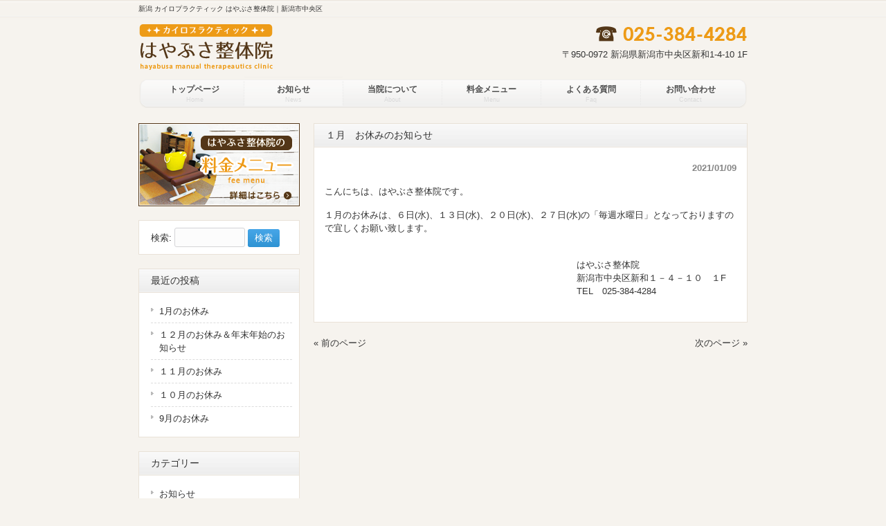

--- FILE ---
content_type: text/html; charset=UTF-8
request_url: https://hayabusa-seitaiin.jp/news/%EF%BC%91%E6%9C%88%E3%80%80%E3%81%8A%E4%BC%91%E3%81%BF%E3%81%AE%E3%81%8A%E7%9F%A5%E3%82%89%E3%81%9B/
body_size: 6392
content:
<!DOCTYPE html>
<html lang="ja"
	itemscope 
	itemtype="http://schema.org/Article" 
	prefix="og: http://ogp.me/ns#" >
<head>
<!-- Google tag (gtag.js) -->
<script async src="https://www.googletagmanager.com/gtag/js?id=G-P8BXW66YPV"></script>
<script>
  window.dataLayer = window.dataLayer || [];
  function gtag(){dataLayer.push(arguments);}
  gtag('js', new Date());

  gtag('config', 'G-P8BXW66YPV');
</script>
<meta charset="UTF-8">
<meta name="viewport" content="width=device-width, user-scalable=yes, maximum-scale=1.0, minimum-scale=1.0">
<meta name="description" content="１月　お休みのお知らせ - 新潟 カイロプラクティック はやぶさ整体院｜新潟市中央区">
<title>１月　お休みのお知らせ | 新潟カイロプラクティック はやぶさ整体院</title>
<link rel="profile" href="https://gmpg.org/xfn/11">
<link rel="stylesheet" type="text/css" media="all" href="https://hayabusa-seitaiin.jp/wp-content/themes/responsive_048/style.css">
<link rel="pingback" href="https://hayabusa-seitaiin.jp/xmlrpc.php">
<!--[if lt IE 9]>
<script src="https://hayabusa-seitaiin.jp/wp-content/themes/responsive_048/js/html5.js"></script>
<script src="https://hayabusa-seitaiin.jp/wp-content/themes/responsive_048/js/css3-mediaqueries.js"></script>
<![endif]-->

<!-- All in One SEO Pack 2.3.14.2 by Michael Torbert of Semper Fi Web Designob_start_detected [-1,-1] -->
<meta name="description"  content="こんにちは、はやぶさ整体院です。 １月のお休みは、６日(水)、１３日(水)、２０日(水)、２７日(水)の「毎週水曜日」となっておりますので宜しくお願い致します。 はやぶさ整体院" />

<link rel="canonical" href="https://hayabusa-seitaiin.jp/news/%ef%bc%91%e6%9c%88%e3%80%80%e3%81%8a%e4%bc%91%e3%81%bf%e3%81%ae%e3%81%8a%e7%9f%a5%e3%82%89%e3%81%9b/" />
<meta property="og:title" content="１月　お休みのお知らせ | 新潟カイロプラクティック はやぶさ整体院" />
<meta property="og:type" content="article" />
<meta property="og:url" content="https://hayabusa-seitaiin.jp/news/%ef%bc%91%e6%9c%88%e3%80%80%e3%81%8a%e4%bc%91%e3%81%bf%e3%81%ae%e3%81%8a%e7%9f%a5%e3%82%89%e3%81%9b/" />
<meta property="og:image" content="https://hayabusa-seitaiin.jp/wp-content/uploads/2016/06/gallery05.jpg" />
<meta property="og:site_name" content="新潟カイロプラクティック はやぶさ整体院" />
<meta property="fb:app_id" content="289600831056786" />
<meta property="og:description" content="こんにちは、はやぶさ整体院です。 １月のお休みは、６日(水)、１３日(水)、２０日(水)、２７日(水)の「毎週水曜日」となっておりますので宜しくお願い致します。 はやぶさ整体院 新潟市中央区新和１－４－１０　１F TEL　025-384-4284" />
<meta property="article:published_time" content="2021-01-09T08:49:22Z" />
<meta property="article:modified_time" content="2021-01-09T08:49:22Z" />
<meta name="twitter:card" content="summary_large_image" />
<meta name="twitter:title" content="１月　お休みのお知らせ | 新潟カイロプラクティック はやぶさ整体院" />
<meta name="twitter:description" content="こんにちは、はやぶさ整体院です。 １月のお休みは、６日(水)、１３日(水)、２０日(水)、２７日(水)の「毎週水曜日」となっておりますので宜しくお願い致します。 はやぶさ整体院 新潟市中央区新和１－４－１０　１F TEL　025-384-4284" />
<meta name="twitter:image" content="https://hayabusa-seitaiin.jp/wp-content/uploads/2016/06/gallery05.jpg" />
<meta itemprop="image" content="https://hayabusa-seitaiin.jp/wp-content/uploads/2016/06/gallery05.jpg" />
<!-- /all in one seo pack -->
<link rel='dns-prefetch' href='//s.w.org' />
		<script type="text/javascript">
			window._wpemojiSettings = {"baseUrl":"https:\/\/s.w.org\/images\/core\/emoji\/2.3\/72x72\/","ext":".png","svgUrl":"https:\/\/s.w.org\/images\/core\/emoji\/2.3\/svg\/","svgExt":".svg","source":{"concatemoji":"https:\/\/hayabusa-seitaiin.jp\/wp-includes\/js\/wp-emoji-release.min.js?ver=4.8.25"}};
			!function(t,a,e){var r,i,n,o=a.createElement("canvas"),l=o.getContext&&o.getContext("2d");function c(t){var e=a.createElement("script");e.src=t,e.defer=e.type="text/javascript",a.getElementsByTagName("head")[0].appendChild(e)}for(n=Array("flag","emoji4"),e.supports={everything:!0,everythingExceptFlag:!0},i=0;i<n.length;i++)e.supports[n[i]]=function(t){var e,a=String.fromCharCode;if(!l||!l.fillText)return!1;switch(l.clearRect(0,0,o.width,o.height),l.textBaseline="top",l.font="600 32px Arial",t){case"flag":return(l.fillText(a(55356,56826,55356,56819),0,0),e=o.toDataURL(),l.clearRect(0,0,o.width,o.height),l.fillText(a(55356,56826,8203,55356,56819),0,0),e===o.toDataURL())?!1:(l.clearRect(0,0,o.width,o.height),l.fillText(a(55356,57332,56128,56423,56128,56418,56128,56421,56128,56430,56128,56423,56128,56447),0,0),e=o.toDataURL(),l.clearRect(0,0,o.width,o.height),l.fillText(a(55356,57332,8203,56128,56423,8203,56128,56418,8203,56128,56421,8203,56128,56430,8203,56128,56423,8203,56128,56447),0,0),e!==o.toDataURL());case"emoji4":return l.fillText(a(55358,56794,8205,9794,65039),0,0),e=o.toDataURL(),l.clearRect(0,0,o.width,o.height),l.fillText(a(55358,56794,8203,9794,65039),0,0),e!==o.toDataURL()}return!1}(n[i]),e.supports.everything=e.supports.everything&&e.supports[n[i]],"flag"!==n[i]&&(e.supports.everythingExceptFlag=e.supports.everythingExceptFlag&&e.supports[n[i]]);e.supports.everythingExceptFlag=e.supports.everythingExceptFlag&&!e.supports.flag,e.DOMReady=!1,e.readyCallback=function(){e.DOMReady=!0},e.supports.everything||(r=function(){e.readyCallback()},a.addEventListener?(a.addEventListener("DOMContentLoaded",r,!1),t.addEventListener("load",r,!1)):(t.attachEvent("onload",r),a.attachEvent("onreadystatechange",function(){"complete"===a.readyState&&e.readyCallback()})),(r=e.source||{}).concatemoji?c(r.concatemoji):r.wpemoji&&r.twemoji&&(c(r.twemoji),c(r.wpemoji)))}(window,document,window._wpemojiSettings);
		</script>
		<style type="text/css">
img.wp-smiley,
img.emoji {
	display: inline !important;
	border: none !important;
	box-shadow: none !important;
	height: 1em !important;
	width: 1em !important;
	margin: 0 .07em !important;
	vertical-align: -0.1em !important;
	background: none !important;
	padding: 0 !important;
}
</style>
<link rel='stylesheet' id='contact-form-7-css'  href='https://hayabusa-seitaiin.jp/wp-content/plugins/contact-form-7/includes/css/styles.css?ver=4.8.1' type='text/css' media='all' />
<link rel='stylesheet' id='fancybox-css'  href='https://hayabusa-seitaiin.jp/wp-content/plugins/easy-fancybox/fancybox/jquery.fancybox-1.3.8.min.css?ver=1.6' type='text/css' media='screen' />
<script type='text/javascript' src='https://hayabusa-seitaiin.jp/wp-includes/js/jquery/jquery.js?ver=1.12.4'></script>
<script type='text/javascript' src='https://hayabusa-seitaiin.jp/wp-includes/js/jquery/jquery-migrate.min.js?ver=1.4.1'></script>
<link rel='https://api.w.org/' href='https://hayabusa-seitaiin.jp/wp-json/' />
<link rel="EditURI" type="application/rsd+xml" title="RSD" href="https://hayabusa-seitaiin.jp/xmlrpc.php?rsd" />
<link rel="wlwmanifest" type="application/wlwmanifest+xml" href="https://hayabusa-seitaiin.jp/wp-includes/wlwmanifest.xml" /> 
<link rel='prev' title='年末年始　営業日時のお知らせ' href='https://hayabusa-seitaiin.jp/news/%e5%b9%b4%e6%9c%ab%e5%b9%b4%e5%a7%8b%e3%80%80%e5%96%b6%e6%a5%ad%e6%97%a5%e6%99%82%e3%81%ae%e3%81%8a%e7%9f%a5%e3%82%89%e3%81%9b/' />
<link rel='next' title='１月９日(土)　臨時休業のお知らせ' href='https://hayabusa-seitaiin.jp/news/%ef%bc%91%e6%9c%88%ef%bc%99%e6%97%a5%e5%9c%9f%e3%80%80%e8%87%a8%e6%99%82%e4%bc%91%e6%a5%ad%e3%81%ae%e3%81%8a%e7%9f%a5%e3%82%89%e3%81%9b/' />
<link rel='shortlink' href='https://hayabusa-seitaiin.jp/?p=637' />
<link rel="alternate" type="application/json+oembed" href="https://hayabusa-seitaiin.jp/wp-json/oembed/1.0/embed?url=https%3A%2F%2Fhayabusa-seitaiin.jp%2Fnews%2F%25ef%25bc%2591%25e6%259c%2588%25e3%2580%2580%25e3%2581%258a%25e4%25bc%2591%25e3%2581%25bf%25e3%2581%25ae%25e3%2581%258a%25e7%259f%25a5%25e3%2582%2589%25e3%2581%259b%2F" />
<link rel="alternate" type="text/xml+oembed" href="https://hayabusa-seitaiin.jp/wp-json/oembed/1.0/embed?url=https%3A%2F%2Fhayabusa-seitaiin.jp%2Fnews%2F%25ef%25bc%2591%25e6%259c%2588%25e3%2580%2580%25e3%2581%258a%25e4%25bc%2591%25e3%2581%25bf%25e3%2581%25ae%25e3%2581%258a%25e7%259f%25a5%25e3%2582%2589%25e3%2581%259b%2F&#038;format=xml" />

<!-- Easy FancyBox 1.6 using FancyBox 1.3.8 - RavanH (http://status301.net/wordpress-plugins/easy-fancybox/) -->
<script type="text/javascript">
/* <![CDATA[ */
var fb_timeout = null;
var fb_opts = { 'overlayShow' : true, 'hideOnOverlayClick' : true, 'showCloseButton' : true, 'margin' : 20, 'centerOnScroll' : true, 'enableEscapeButton' : true, 'autoScale' : true };
var easy_fancybox_handler = function(){
	/* IMG */
	var fb_IMG_select = 'a[href*=".jpg"]:not(.nolightbox,li.nolightbox>a), area[href*=".jpg"]:not(.nolightbox), a[href*=".jpeg"]:not(.nolightbox,li.nolightbox>a), area[href*=".jpeg"]:not(.nolightbox), a[href*=".png"]:not(.nolightbox,li.nolightbox>a), area[href*=".png"]:not(.nolightbox)';
	jQuery(fb_IMG_select).addClass('fancybox image');
	var fb_IMG_sections = jQuery('div.gallery');
	fb_IMG_sections.each(function() { jQuery(this).find(fb_IMG_select).attr('rel', 'gallery-' + fb_IMG_sections.index(this)); });
	jQuery('a.fancybox, area.fancybox, li.fancybox a').fancybox( jQuery.extend({}, fb_opts, { 'transitionIn' : 'elastic', 'easingIn' : 'easeOutBack', 'transitionOut' : 'elastic', 'easingOut' : 'easeInBack', 'opacity' : false, 'hideOnContentClick' : false, 'titleShow' : true, 'titlePosition' : 'over', 'titleFromAlt' : true, 'showNavArrows' : true, 'enableKeyboardNav' : true, 'cyclic' : false }) );
}
var easy_fancybox_auto = function(){
	/* Auto-click */
	setTimeout(function(){jQuery('#fancybox-auto').trigger('click')},1000);
}
/* ]]> */
</script>
<script src="https://hayabusa-seitaiin.jp/wp-content/themes/responsive_048/js/script.js"></script>
<script>
jQuery(document).ready(function($){
	var $setElem = $('.switch'),
	pcName = '_pc',//PC版のファイル名
	spName = '_sp',//スマホ版のファイル名
	replaceWidth = 480;//切り替える画面サイズ

	$setElem.each(function(){
		var $this = $(this);
		function imgSize(){
		var windowWidth = parseInt($(window).width());
			if(windowWidth >= replaceWidth) {
				$this.attr('src',$this.attr('src').replace(spName,pcName)).css({visibility:'visible'});
			} else if(windowWidth < replaceWidth) {
				$this.attr('src',$this.attr('src').replace(pcName,spName)).css({visibility:'visible'});
			}
		}
		$(window).resize(function(){imgSize();});
		imgSize();
	});
});
</script>
</head>
<body data-rsssl=1>
<header id="header" role="banner">
	<div class="inner">
		<h1>新潟 カイロプラクティック はやぶさ整体院｜新潟市中央区</h1>
		<h2><a href="https://hayabusa-seitaiin.jp/" title="新潟カイロプラクティック はやぶさ整体院" rel="home"><img src="https://hayabusa-seitaiin.jp/wp-content/themes/responsive_048/images/logo.png" alt="新潟カイロプラクティック はやぶさ整体院"></a></h2>
				<div class="contact">
			<p class="tel"><a href="tel:025-384-4284" onclick="ga('send','event','click','tel-tap');"><img src="https://hayabusa-seitaiin.jp/wp-content/uploads/2016/06/tel.png" alt="025-384-4284" /></a></p>
			<p>〒950-0972 新潟県新潟市中央区新和1-4-10 1F</p>
		</div>
	</div>
</header>

<nav id="mainNav">
	<div class="inner">
		<a class="menu" id="menu"><span>MENU</span></a>
		<div class="panel">
		<ul><li id="menu-item-13" class="menu-item menu-item-type-post_type menu-item-object-page menu-item-home"><a href="https://hayabusa-seitaiin.jp/"><strong>トップページ</strong><span>Home</span></a></li>
<li id="menu-item-15" class="menu-item menu-item-type-taxonomy menu-item-object-category current-post-ancestor current-menu-parent current-post-parent"><a href="https://hayabusa-seitaiin.jp/news/"><strong>お知らせ</strong><span>News</span></a></li>
<li id="menu-item-49" class="menu-item menu-item-type-post_type menu-item-object-page"><a href="https://hayabusa-seitaiin.jp/about/"><strong>当院について</strong><span>About</span></a></li>
<li id="menu-item-48" class="menu-item menu-item-type-post_type menu-item-object-page"><a href="https://hayabusa-seitaiin.jp/menu/"><strong>料金メニュー</strong><span>Menu</span></a></li>
<li id="menu-item-51" class="menu-item menu-item-type-custom menu-item-object-custom"><a href="https://hayabusa-seitaiin.jp/faq/"><strong>よくある質問</strong><span>Faq</span></a></li>
<li id="menu-item-50" class="menu-item menu-item-type-post_type menu-item-object-page"><a href="https://hayabusa-seitaiin.jp/contact/"><strong>お問い合わせ</strong><span>Contact</span></a></li>
</ul>		</div>
	</div>
</nav>
<div id="wrapper">

<div id="content">
<section>
		<article id="post-637" class="content">
	  <header>  	
      <h2 class="title"><span>１月　お休みのお知らせ</span></h2>     
    </header>
    <div class="post">
    <p class="dateLabel"><time datetime="2021-01-09">2021/01/09</time>
		<p>こんにちは、はやぶさ整体院です。</p>
<p>１月のお休みは、６日(水)、１３日(水)、２０日(水)、２７日(水)の「毎週水曜日」となっておりますので宜しくお願い致します。</p>
<p>　　　　　　　　　　　　　　　　　　　　　　　　　　　　　<br />
　　　　　　　　　　　　　　　　　　　　　　　　　　　　はやぶさ整体院<br />
　　　　　　　　　　　　　　　　　　　　　　　　　　　　新潟市中央区新和１－４－１０　１F<br />
　　　　　　　　　　　　　　　　　　　　　　　　　　　　TEL　025-384-4284</p>
    </div>
     
  </article>
	  <div class="pagenav">
			<span class="prev"><a href="https://hayabusa-seitaiin.jp/news/%e5%b9%b4%e6%9c%ab%e5%b9%b4%e5%a7%8b%e3%80%80%e5%96%b6%e6%a5%ad%e6%97%a5%e6%99%82%e3%81%ae%e3%81%8a%e7%9f%a5%e3%82%89%e3%81%9b/" rel="prev">&laquo; 前のページ</a></span>          
			<span class="next"><a href="https://hayabusa-seitaiin.jp/news/%ef%bc%91%e6%9c%88%ef%bc%99%e6%97%a5%e5%9c%9f%e3%80%80%e8%87%a8%e6%99%82%e4%bc%91%e6%a5%ad%e3%81%ae%e3%81%8a%e7%9f%a5%e3%82%89%e3%81%9b/" rel="next">次のページ &raquo;</a></span>
	</div>
  </section>
	</div><!-- / content -->
	<aside id="sidebar">
  
  <p class="banner">
	  <a href="https://hayabusa-seitaiin.jp/menu/"><img src="https://hayabusa-seitaiin.jp/wp-content/uploads/2016/06/banner.png" alt="料金メニュー" /></a>
		</p>
  
        
	<section id="search-2" class="widget widget_search"><form role="search" method="get" id="searchform" class="searchform" action="https://hayabusa-seitaiin.jp/">
				<div>
					<label class="screen-reader-text" for="s">検索:</label>
					<input type="text" value="" name="s" id="s" />
					<input type="submit" id="searchsubmit" value="検索" />
				</div>
			</form></section>		<section id="recent-posts-2" class="widget widget_recent_entries">		<h3><span>最近の投稿</span></h3>		<ul>
					<li>
				<a href="https://hayabusa-seitaiin.jp/news/1%e6%9c%88%e3%81%ae%e3%81%8a%e4%bc%91%e3%81%bf/">1月のお休み</a>
						</li>
					<li>
				<a href="https://hayabusa-seitaiin.jp/news/%ef%bc%91%ef%bc%92%e6%9c%88%e3%81%ae%e3%81%8a%e4%bc%91%e3%81%bf%ef%bc%86%e5%b9%b4%e6%9c%ab%e5%b9%b4%e5%a7%8b%e3%81%ae%e3%81%8a%e7%9f%a5%e3%82%89%e3%81%9b/">１２月のお休み＆年末年始のお知らせ</a>
						</li>
					<li>
				<a href="https://hayabusa-seitaiin.jp/news/%ef%bc%91%ef%bc%91%e6%9c%88%e3%81%ae%e3%81%8a%e4%bc%91%e3%81%bf/">１１月のお休み</a>
						</li>
					<li>
				<a href="https://hayabusa-seitaiin.jp/news/%ef%bc%91%ef%bc%90%e6%9c%88%e3%81%ae%e3%81%8a%e4%bc%91%e3%81%bf-5/">１０月のお休み</a>
						</li>
					<li>
				<a href="https://hayabusa-seitaiin.jp/news/9%e6%9c%88%e3%81%ae%e3%81%8a%e4%bc%91%e3%81%bf/">9月のお休み</a>
						</li>
				</ul>
		</section>		<section id="categories-2" class="widget widget_categories"><h3><span>カテゴリー</span></h3>		<ul>
	<li class="cat-item cat-item-1"><a href="https://hayabusa-seitaiin.jp/news/" >お知らせ</a>
</li>
		</ul>
</section>  
    
</aside>
</div>
<!-- / wrapper -->

<section id="footer_info">
	<div class="inner">
		<div class="left">
			<h2><a href="https://hayabusa-seitaiin.jp/" title="新潟カイロプラクティック はやぶさ整体院" rel="home"><img src="https://hayabusa-seitaiin.jp/wp-content/themes/responsive_048/images/logo.png" alt="新潟カイロプラクティック はやぶさ整体院"></a></h2>
			<div class="telbox">
									<p class="tel"><a href="tel:025-384-4284" onclick="ga('send','event','click','tel-tap');"><img src="https://hayabusa-seitaiin.jp/wp-content/uploads/2016/06/tel.png" alt="025-384-4284" /></a></p>
					<p class="priority">※ご予約優先</p>
			</div>
			<div class="addressbox">
					<h3>住所</h3>
					<p class="address">〒950-0972 新潟県新潟市中央区新和1-4-10 1F</p>
					<h3>診療時間</h3>
					<p>
						平日 9:00〜20:00 / 土日祝 9:00〜17:00<br />
						※水曜定休
					</p>
			</div>
		</div>
		<div class="right">
			<iframe src="https://www.google.com/maps/embed?pb=!1m18!1m12!1m3!1d3148.2225438005457!2d139.03834651532125!3d37.901860679736565!2m3!1f0!2f0!3f0!3m2!1i1024!2i768!4f13.1!3m3!1m2!1s0x5ff4c9aef1cfc727%3A0x606ccb7c1149224e!2z44CSOTUwLTA5NzIg5paw5r2f55yM5paw5r2f5biC5Lit5aSu5Yy65paw5ZKM77yR5LiB55uu77yU4oiS77yR77yQ!5e0!3m2!1sja!2sjp!4v1466427060276" width="440" height="250" frameborder="0" style="border:0" allowfullscreen></iframe>
		</div>
	</div>
</section>

<footer id="footer">
	<div class="inner">
	<ul><li id="menu-item-57" class="menu-item menu-item-type-post_type menu-item-object-page menu-item-57"><a href="https://hayabusa-seitaiin.jp/about/">当院について</a></li>
<li id="menu-item-58" class="menu-item menu-item-type-post_type menu-item-object-page menu-item-58"><a href="https://hayabusa-seitaiin.jp/menu/">料金メニュー</a></li>
<li id="menu-item-59" class="menu-item menu-item-type-post_type menu-item-object-page menu-item-59"><a href="https://hayabusa-seitaiin.jp/contact/">お問い合わせ</a></li>
<li id="menu-item-60" class="menu-item menu-item-type-post_type menu-item-object-page menu-item-60"><a href="https://hayabusa-seitaiin.jp/sitemap/">サイトマップ</a></li>
</ul>	</div>
</footer>
<!-- / footer -->

<p id="copyright">Copyright &copy; 2026 新潟カイロプラクティック はやぶさ整体院 All rights Reserved.

<script type='text/javascript'>
/* <![CDATA[ */
var wpcf7 = {"apiSettings":{"root":"https:\/\/hayabusa-seitaiin.jp\/wp-json\/contact-form-7\/v1","namespace":"contact-form-7\/v1"},"recaptcha":{"messages":{"empty":"\u3042\u306a\u305f\u304c\u30ed\u30dc\u30c3\u30c8\u3067\u306f\u306a\u3044\u3053\u3068\u3092\u8a3c\u660e\u3057\u3066\u304f\u3060\u3055\u3044\u3002"}}};
/* ]]> */
</script>
<script type='text/javascript' src='https://hayabusa-seitaiin.jp/wp-content/plugins/contact-form-7/includes/js/scripts.js?ver=4.8.1'></script>
<script type='text/javascript' src='https://hayabusa-seitaiin.jp/wp-content/plugins/lazy-load/js/jquery.sonar.min.js?ver=0.6.1'></script>
<script type='text/javascript' src='https://hayabusa-seitaiin.jp/wp-content/plugins/lazy-load/js/lazy-load.js?ver=0.6.1'></script>
<script type='text/javascript' src='https://hayabusa-seitaiin.jp/wp-includes/js/wp-embed.min.js?ver=4.8.25'></script>
<script type='text/javascript' src='https://hayabusa-seitaiin.jp/wp-content/plugins/easy-fancybox/fancybox/jquery.fancybox-1.3.8.min.js?ver=1.6'></script>
<script type='text/javascript' src='https://hayabusa-seitaiin.jp/wp-content/plugins/easy-fancybox/js/jquery.easing.min.js?ver=1.4.0'></script>
<script type='text/javascript' src='https://hayabusa-seitaiin.jp/wp-content/plugins/easy-fancybox/js/jquery.mousewheel.min.js?ver=3.1.13'></script>
<script type="text/javascript">
jQuery(document).on('ready post-load', function(){ jQuery('.nofancybox,a.pin-it-button,a[href*="pinterest.com/pin/create/button"]').addClass('nolightbox'); });
jQuery(document).on('ready post-load',easy_fancybox_handler);
jQuery(document).on('ready',easy_fancybox_auto);</script>

<script>
document.addEventListener( 'wpcf7mailsent', function( event ) {
	location = 'https://hayabusa-seitaiin.jp/contact/thanks/';
}, false );
</script>

</body>
</html>


--- FILE ---
content_type: text/css
request_url: https://hayabusa-seitaiin.jp/wp-content/themes/responsive_048/style.css
body_size: 5318
content:
@charset "utf-8";
/*
Theme Name: responsive_048
Theme URI: http://c-tpl.com/
Description: responsive_048
Version: 1.0
Author: Cloud template
Author URI: http://c-tpl.com/
Tags: simple

	Cloud template v1.0
	 http://c-tpl.com/

	This theme was designed and built by Cloud template,
	whose blog you will find at http://c-tpl.com/

	The CSS, XHTML and design is released under GPL:
	http://www.opensource.org/licenses/gpl-license.php

*/

/* =Reset default browser CSS.
Based on work by Eric Meyer: http://meyerweb.com/eric/tools/css/reset/index.html
-------------------------------------------------------------- */
html, body, div, span, applet, object, iframe, h1, h2, h3, h4, h5, h6, p, blockquote, pre, a, abbr, acronym, address, big, cite, code, del, dfn, em, font, ins, kbd, q, s, samp, small, strike, strong, sub, sup, tt, var, dl, dt, dd, ol, ul, li, fieldset, form, label, legend, table, caption, tbody, tfoot, thead, tr, th, td {border: 0;font-family: inherit;font-size: 100%;font-style: inherit;font-weight: inherit;margin: 0;outline: 0;padding: 0;vertical-align: baseline;}
:focus {outline: 0;}

ol, ul {list-style: none;}
table {border-collapse: separate;border-spacing: 0;}
caption, th, td {font-weight: normal;text-align: left;}
blockquote:before, blockquote:after,q:before, q:after {content: "";}
blockquote, q {quotes: "" "";}
a img {border: 0;}
article, aside, details, figcaption, figure, footer, header, hgroup, menu, nav, section {display: block;}

body{
font: 13px/1.5 "メイリオ","Meiryo",arial,"ヒラギノ角ゴ Pro W3","Hiragino Kaku Gothic Pro",Osaka,"ＭＳ Ｐゴシック","MS PGothic",Sans-Serif;
color:#333;
-webkit-text-size-adjust: none;
background:#f6f3ee url(images/wall.png) repeat-x;
}


/* リンク設定
------------------------------------------------------------*/
a{
margin:0;
padding:0;
text-decoration:none;
outline:0;
vertical-align:baseline;
background:transparent;
font-size:100%;
color:#313131;
}

a:hover, a:active{
outline: none;
color:#2e93d3;
}
a:active,
a:hover {
  opacity: 0.7;
  filter: alpha(opacity=70);
  -ms-filter: "alpha(opacity=70)";
  -khtml-opacity: 0.7;
  -moz-opacity: 0.7;
}



/**** Clearfix ****/
nav .panel:after, nav#mainNav:after, .newsTitle:after, .bg:after,.post:after, ul.post li:after{content:""; display: table;clear: both;}
nav .panel,nav#mainNav,.newsTitle,.bg, .post, ul.post li{zoom: 1;}


/* フォーム
------------------------------------------------------------*/
input[type="text"], input[type="email"], textarea{
vertical-align:middle;
max-width:90%;
line-height:30px;
height:30px;
padding:1px 5px;
border:1px solid #d4d4d7;
border-radius:3px;
-webkit-border-radius:3px;
-moz-border-radius:3px;
font-size:100%;
color:#555;
background:#fcfcfc;
}

textarea{
height:auto;
line-height:1.5;
width: 100%;
box-sizing: border-box;
}

input[type="submit"],input[type="reset"],input[type="button"]{
padding:3px 10px;
background: #47a6e8;
background: -moz-linear-gradient(top, #47a6e8 0%, #2e93d3 100%);
background: -webkit-gradient(linear, left top, left bottom, color-stop(0%,#47a6e8), color-stop(100%,#2e93d3));
background: -webkit-linear-gradient(top, #47a6e8 0%,#2e93d3 100%);
background: -o-linear-gradient(top, #47a6e8 0%,#2e93d3 100%);
background: linear-gradient(to bottom, #47a6e8 0%,#2e93d3 100%);
filter: progid:DXImageTransform.Microsoft.gradient( startColorstr='#47a6e8', endColorstr='#2e93d3',GradientType=0 );
border:0;
border-radius:3px;
-webkit-border-radius:3px;
-moz-border-radius:3px;
line-height:1.5;
font-size:103%;
color:#fff;
}

input[type="submit"]:hover,input[type="reset"]:hover,input[type="button"]:hover{
background: #47a6e8;
background: -moz-linear-gradient(top, #2e93d3 0%, #47a6e8 100%);
background: -webkit-gradient(linear, left top, left bottom, color-stop(0%,#2e93d3), color-stop(100%,#47a6e8));
background: -webkit-linear-gradient(top, #2e93d3 0%,#47a6e8 100%);
background: -o-linear-gradient(top, #2e93d3 0%,#47a6e8 100%);
background: linear-gradient(to bottom, #2e93d3 0%,#47a6e8 100%);
filter: progid:DXImageTransform.Microsoft.gradient( startColorstr='#2e93d3', endColorstr='#47a6e8',GradientType=0 );
cursor:pointer;
}

*:first-child+html input[type="submit"]{padding:3px;}


/* レイアウト
------------------------------------------------------------*/
#wrapper, .inner{
margin:0 auto;
width:880px;
}

#header{
overflow:hidden;
}

#content{
float:right;
width:627px;
padding:22px 0 50px;
}

#sidebar{
float:left;
width:233px;
padding:22px 0 50px;
}

#footer{
clear:both;
}

.floatbox {
  overflow: hidden;
}
.left {
  float: left;
}
.right {
  float: right;
}

/* ヘッダー
*****************************************************/

/* サイト説明文
----------------------------------*/
#header h1{
padding:5px 0;
font-size:80%;
font-weight:normal;
}


/* ロゴ (サイトタイトル)
----------------------------------*/
#header h2{
clear:both;
float:left;
padding:10px 0;
line-height: 0;
color: #515151;
font-size:160%;
font-weight:bold;
}


/* コンタクト
----------------------------------*/
.contact{
float:right;
padding:10px 0 10px;
text-align:right;
}

.contact .tel,
#footer_info .tel{
font-size:180%;
font-weight:bold;
line-height: 1;
}



/* トップページ　メイン画像
----------------------------------*/
#mainImg{
clear:both;
margin-top:20px;
line-height:0;
text-align:center;
z-index:0;
}

.post{
margin:0 0 20px 0;
padding:20px 15px 20px;
border:1px solid #e9e2d8;
background: #fff;
}

.toppage h4{
margin:0 0 10px;
font-size:16px;
font-weight:normal;
color:#333;
}

.toppage{padding:15px 10px 0 20px;}


/* 記事ループ
*****************************************************/
.list{
padding:10px 0;
border-bottom:1px dashed #dcdcdc;
}

.list:last-child{border:0;}

.post .list p{padding:0;}

.list span{padding-left:10px;}


/* タイポグラフィ
*****************************************************/
h2.title{
clear:both;
margin:0;
padding:6px 10px 6px 17px;
font-size:110%;
border:1px solid #e9e2d8;
border-bottom:0;
background:#f9f9f9 url(images/headingBg.png) repeat-x 0 100%;
}

.dateLabel{
text-align:right;
font-weight:bold;
color:#858585;
}

.post p{padding-bottom:15px;}

.post ul{margin: 0 0 10px 10px;}

.post ul li{
margin-bottom:5px;
padding-left:15px;
background:url(images/bullet.png) no-repeat 0 8px;
}

.post ol{margin: 0 0 10px 30px;}

.post ol li{list-style:decimal;}

.post h1{
margin:20px 0;
padding:5px 0;
font-size:150%;
color: #000;
border-bottom:3px solid #000;
}

.post h2{
margin:10px 0;
padding: 2px 0 2px 9px;
font-size:130%;
font-weight:bold;
color: #333;
border-bottom: 1px dashed #c3c3c3;
border-left: 5px solid #ED9B17;
}

.post h3{
margin:10px 0;
font-size:110%;
font-weight:bold;
color:#2e2c2c;
border-bottom:1px solid #ddd;
}

.post blockquote {
clear:both;
padding:10px 0 10px 15px;
margin:10px 0 25px 30px;
border-left:5px solid #ccc;
}

.post blockquote p{padding:5px 0;}

.post table{
border: 1px #ccc solid;
border-collapse: collapse;
border-spacing: 0;
margin:10px 0 20px;
}

.post table th{
padding:10px;
border: #ccc solid;
border-width: 0 0 1px 1px;
background:#efede7;
}

.post table td{
padding:10px;
border: 1px #ccc solid;
border-width: 0 0 1px 1px;
background:#fff;
}

.post dt{font-weight:bold;}

.post dd{padding-bottom:10px;}

.post img{max-width:100%;height:auto;}

img.aligncenter {
display: block;
margin:5px auto;
}

img.alignright, img.alignleft{
margin: 10px 10px 15px 15px;
display:inline;
}

img.alignleft{margin:10px 15px 15px 10px;}

.alignright{float:right;}
.alignleft{float:left;}

#gallery-1 img{
border:1px solid #eaeaea !important;
padding:5px;
background:#ffffff;
}



/* サイドバー　ウィジェット
*****************************************************/
section.widget ul, .widget_search, #calendar_wrap, .textwidget, .tagcloud {
margin:0 0 20px 0;
padding:10px 10px 10px 17px;
border:1px solid #e9e2d8;
background: #fff;
}

section.widget ul ul{
border:0;
margin:0;
padding:0 0 0 10px;
}

p.banner{padding-bottom:15px;}

p.banner img{
max-width:233px;
height:auto;
}

p.banner img:hover{
cursor:pointer;
opacity:.8;
}

section.widget h3{
clear:both;
margin:0;
padding:6px 10px 6px 17px;
font-size:110%;
border:1px solid #e9e2d8;
border-bottom:0;
background:#f9f9f9 url(images/headingBg.png) repeat-x 0 100%;
}

section.widget li a{
display:block;
padding:7px 0 7px 12px;
background:url(images/arrow.gif) no-repeat 0 12px;
border-bottom:1px dashed #dcdcdc;
}

section.widget li:last-child a{border:0;}

#searchform input[type="text"]{
line-height:1.7;
height:24px;
width:90px;
vertical-align:bottom;
}

#calendar_wrap table{margin:0 auto;}

#calendar_wrap table th, #calendar_wrap table td{padding:3px;}


/* お知らせ　
-------------*/
.newsTitle{
clear:both;
margin:0;
padding:6px 10px 6px 17px;
font-size:110%;
border:1px solid #e9e2d8;
border-bottom:0;
background:#f9f9f9 url(images/headingBg.png) repeat-x 0 100%;
}

.newsTitle h3{
float:left;
font-weight:normal;
}

.newsTitle p{
float:right;
padding:0 0 0 10px;
font-size:80%;
background:url(images/arrow.gif) no-repeat 0 5px;
}

.news p{
clear:both;
padding-bottom:2px;
border-bottom:1px dashed #dcdcdc;
}

.news p:last-child{border:0;}

.news p a{
display:block;
padding:5px 0;
color:#333;
font-style:italic;
font:italic 110% "Palatino Linotype", "Book Antiqua", Palatino, serif;
}

.news a span{
color:#515151;
font:normal 90% Arial, 'ヒラギノ角ゴ Pro W3','Hiragino Kaku Gothic Pro','ＭＳ Ｐゴシック',sans-serif;
}

.news span{padding-left:10px;}

.news a:hover span{color:#2e93d3;}



/* フッター
*****************************************************/

#footer_info {
	clear: both;
	overflow: hidden;
	border-top: 1px solid #ece9e4;
	border-bottom: 1px solid #ece9e4;
	padding: 20px 0;
}
#footer_info .left {
	float: left;
	width: 300px;
}
#footer_info .left img {
	max-width: 250px;
}
#footer_info .right {
	float: right;
	overflow: hidden;
	width: 500px;
}
	#footer_info .right iframe {
		width: 100%;
	}

	#footer_info p {
		margin-bottom: 10px;
	}
		#footer_info .tel {
			margin: 5px 0 0;
		}
		#footer_info .priority {
			color: red;
		}


#footer ul{
padding:15px 0 10px;
text-align:center;
}

#footer li{
display:inline-block;
padding: 5px 16px;
border-left:1px dotted #d5d5d5;
}
*:first-child+html #footer li{display:inline;}

#footer li:first-child{border:0;}

#footer li a{
text-decoration:none;
color:#000;
}

#footer li a:hover{color:#999;}

#footer ul ul{display:none;}

#copyright{
clear:both;
padding:10px 0;
text-align:center;
color:#000;
font-size:10px;
}


/* page navigation
------------------------------------------------------------*/
.pagenav{
clear:both;
width: 100%;
height: 30px;
margin: 5px 0 20px;
}

.prev{float:left}

.next{float:right;}

#pageLinks{
clear:both;
color:#4f4d4d;
text-align:center;
}


/* トップページ 最新記事4件
------------------------------------------------------------*/
ul.post{
padding:0;
}

ul.post li{
padding:20px 10px 15px;
border-bottom:1px dashed #dcdcdc;
}

ul.post li:last-child{border:0;}

ul.post img{
float:left;
margin:0 15px 5px 10px;
}

ul.post h3{
margin:0 0 5px 10px;
font-size:14px;
font-weight:normal;
color:#333;
border:0;
}
ul.post p{
	margin-left: 10px;
}

ul.post li a{font-weight: bold;}

ul#gallery {
	list-style: none;
	margin: 20px 0 0;
	font-size: 0;
	text-align: center;
}
ul#gallery li {
	display: inline-block;
	background: none;
	margin: 0 2% 2% 0;
	padding: 0;
	width: 31.99%;
	vertical-align: top;
}
ul#gallery li:nth-child(3n) {
	margin-right: 0;
}

.post #menu {
  width: 100%;
}
.post .menutable thead th {
  text-align: center;
  padding: 10px 0;
}
.post .menutable thead th:nth-child(1) {
  width: 2.23em;
}
.post .menutable td {
  text-align: right;
  white-space: nowrap;
}

/* メインメニュー　PC用
------------------------------------------------------------*/
@media only screen and (min-width: 1025px){
	nav#mainNav{
	clear:both;
	position:relative;
	z-index:200;
	width:860px;
	padding:0 10px;
	margin:0 auto;
	background:url(images/mainNav.png) repeat-x 0 0;
	}
	nav#mainNav .inner{
		width:860px;
	}
	nav#mainNav ul{
		display: table;
		width: 100%;
		table-layout: fixed;
	}
	nav#mainNav ul li{
	display: table-cell;
	vertical-align: middle;
	position: relative;
	background:url(images/mainNavSep.png) no-repeat 100% 5px;
	}
	nav#mainNav ul li:last-child{
		background: none;
	}

	nav#mainNav ul li a{
	display: block;
	white-space: nowrap;
	text-align: center;
	_float:left;
	color:#4e4e4e;
	height:35px;
	line-height:45px;
	font-size:110%;
	font-weight:bold;
	margin-right:1px;
	padding:10px 30px 0;
	background:url(images/mainnavBg.png) repeat-x 0 0;
	}

	nav#mainNav ul li a span,nav#mainNav ul li a strong{
	display:block;
	font-size:85%;
	line-height:1.4;
	}

	nav#mainNav ul li a span{
	font-size:65%;
	color:#dadada;
	font-weight:normal;
	}

	nav div.panel{
	display:block !important;
	float:left;
	}

	a#menu{display:none;}

	nav#mainNav ul li.current-menu-item a, nav#mainNav ul li a:hover, nav#mainNav ul li.current-menu-parent a{
	background:url(images/mainnavBg.png) repeat-x 0 100%;
	}

	nav#mainNav ul ul{width:160px;}

	nav#mainNav ul li ul{display: none;}

	nav#mainNav ul li:hover ul{
	display: block;
	position: absolute;
	top:42px;
	left:0;
	z-index:500;
	}

	nav#mainNav ul li li{
	margin:0;
	float: none;
	height:40px;
	line-height:40px;
	width:160px;
	background:none;
	}

	nav#mainNav ul li li a{
	width:100%;
	height:40px;
	padding:0 0 0 10px;
	line-height:40px;
	font-size:95%;
	text-align:left;
	background:#f3f3f3;
	}

	nav#mainNav ul li li.current-menu-item a,nav#mainNav ul li li a:hover{background:#fff;}

}

/* メインメニュー iPadサイズ以下から
------------------------------------------------------------*/
@media only screen and (max-width:1024px){
	nav#mainNav{
	clear:both;
	width:880px;
	margin:0 auto 10px;
	background:#fbfaf9 url(images/mainnavBg.png) repeat-x 0 -5px;
	border:1px solid #e8e5e0;
	border-radius:6px;
	}

	nav#mainNav a.menu{
	width:100%;
	display:block;
	height:37px;
	line-height:37px;
	font-weight: bold;
	text-align:left;
	background: url(images/menuOpen.png) no-repeat 5px 8px;
	}

	nav#mainNav a#menu span{padding-left:35px;}

	nav#mainNav a.menuOpen{
	border-radius:6px 6px 0 0;
	background: url(images/menuOpen.png) no-repeat 5px -34px;
	}

	nav#mainNav a#menu:hover{cursor:pointer;}

	nav .panel{
	display: none;
	width:100%;
	position: relative;
	right: 0;
	top:0;
	z-index: 1;
	}

	nav#mainNav ul{margin:0;padding:0;}

	nav#mainNav ul li{
	float: none;
	clear:both;
	width:100%;
	height:auto;
	line-height:1.2;
	}

	nav#mainNav ul li a,nav#mainNav ul li.current-menu-item li a{
	display: block;
	padding:15px 10px;
	text-align:left;
	border-bottom:1px dashed #e5e5e5;
	background:#f3f3f3;
	}

	nav#mainNav ul li:last-child a{border:0;border-radius:0 0 6px 6px;}
	nav#mainNav ul li li:last-child a{border:0;border-radius:0;}
	nav#mainNav ul li li:last-child a{border-bottom:1px dashed #e5e5e5;}

 	nav#mainNav ul li a span{display:none;}

	nav#mainNav ul li.current-menu-item a,nav#mainNav ul li a:hover,nav#mainNav ul li.current-menu-item a,nav#mainNav ul li a:active, nav#mainNav ul li li.current-menu-item a, nav#mainNav ul li.current-menu-item li a:hover, nav#mainNav ul li.current-menu-item li a:active{
	background:#fff;
	}

	nav#mainNav ul li.current-menu-item li a{color:#777}

	nav#mainNav ul li li{
	float:left;
	border:0;
	}

	nav#mainNav ul li li a, nav#mainNav ul li.current-menu-item li a, nav#mainNav ul li li.current-menu-item a{
	padding-left:40px;
	background:#f3f3f3 url(images/sub1.png) no-repeat 20px 18px;}

	nav#mainNav ul li li.current-menu-item a,nav#mainNav ul li li a:hover, nav#mainNav ul li.current-menu-item li a:hover{
		background:#fff url(images/sub1.png) no-repeat 20px -62px;}

	nav#mainNav ul li li:last-child a{background:#f3f3f3 url(images/subLast.png) no-repeat 20px 20px;}
	nav#mainNav ul li li:last-child.current-menu-item a,nav#mainNav ul li li:last-child a:hover,nav#mainNav ul li.current-menu-item li:last-child a:hover{background:#fff url(images/subLast.png) no-repeat 20px -65px;}

	nav div.panel{float:none;}

	#mainImg{margin-bottom:10px;}
}

img {
  max-width: 100%!important;
}


/* 959px以下から 1カラム表示
------------------------------------------------------------*/
@media only screen and (max-width: 959px){
	#wrapper, .inner{width:100%;}

	#header{width:96%;padding:0 2%;}

	#header h2{padding:5px 0 10px;}
	.contact{padding:10px 0 10px;}

	nav#mainNav{width:95%;}

	nav#mainNav ul{margin:0 auto;}
	nav#mainNav ul ul{padding:0;}

	nav div.panel{float:none;}

  #mainImg {
    width: 95%;
    margin-left: auto;
    margin-right: auto;
    line-height: 0;
  }
	#mainImg img{width:100%;height:auto;}

	#content, #sidebar, #footer_info .inner{
	clear:both;
	width:95%;
	float:none;
	margin:0 auto;
	padding:10px 0;
	}

	.banner{width:100%;margin:0 auto;text-align:center;}
	p.banner img{max-width:100%;height:auto;}

	section.widget_search{text-align:center;}

	#footer li{margin-bottom:10px;}

  #footer_info .left {
    width: 40%;
  }
  #footer_info .right {
    width: 55%;
  }
}


/* 幅644px以下から ヘッダー等微調節
------------------------------------------------------------*/
@media only screen and (max-width: 644px){
	body{background-image:none;}
	nav#mainNav{width:95%;}
	#header{text-align:center;}
	#header h2,.contact{float:none;}
	.contact{padding:0 0 20px;}
	.contact p{text-align:center;}
	#headerInfo{width:250px;margin:0 auto;}
	img.alignright, img.alignleft{display: block;	margin:5px auto;}
	.alignright,.alignleft{float:none;}
  #footer_info .left,
  #footer_info .right {
    width: 100%;
    float: none;
    text-align: center;
  }
  ul#gallery li {
    width: 48%;
    margin: 0 4% 4% 0;
  }
  ul#gallery li:nth-child(3n) {
    margin-right: 4%;
  }
  ul#gallery li:nth-child(2n) {
    margin-right: 0;
  }
  #footer li {
    font-size: 90%;
    padding: 2px 8px;
  }
}

@media only screen and (max-width: 420px){
.tablebox {
  overflow-x: scroll;
}
}


--- FILE ---
content_type: application/javascript
request_url: https://hayabusa-seitaiin.jp/wp-content/themes/responsive_048/js/script.js
body_size: 37
content:
jQuery(function($){
	$("nav div.panel").hide();
	$(".menu").click(function(){
		$(this).toggleClass("menuOpen").next().slideToggle();
	});
})
